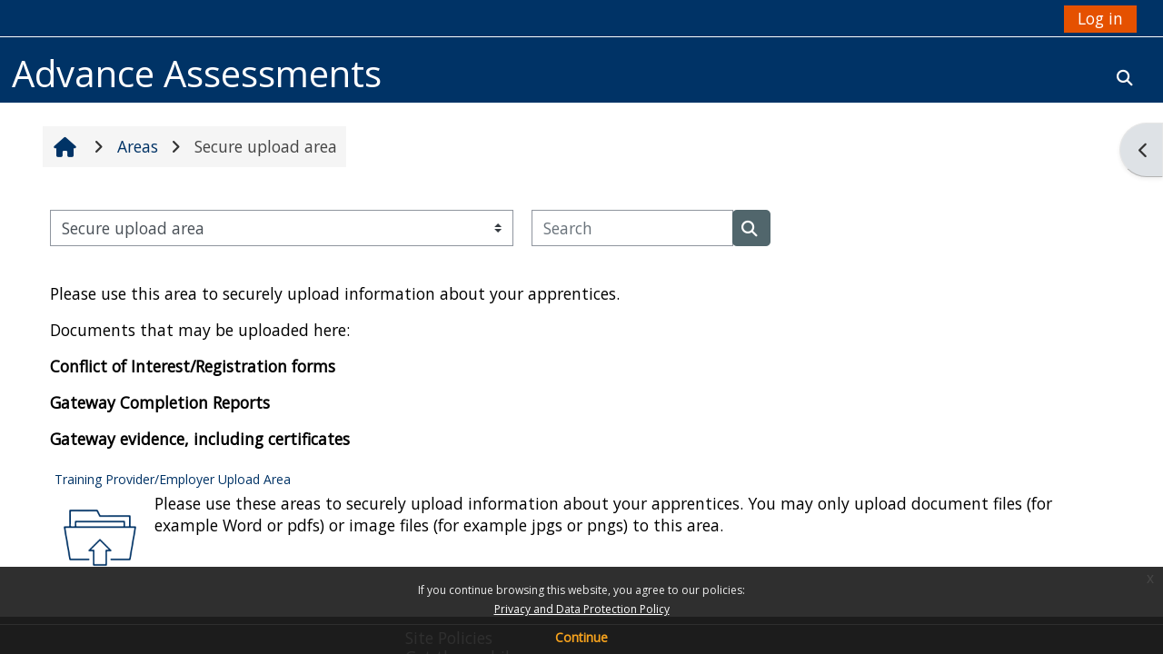

--- FILE ---
content_type: text/html; charset=utf-8
request_url: https://advanceassessments.co.uk/course/index.php?categoryid=3
body_size: 10592
content:
<!DOCTYPE html>

<html  dir="ltr" lang="en" xml:lang="en">
<head>
    <title>All courses | Advance Assessments</title>
    <link rel="shortcut icon" href="https://advanceassessments.co.uk/pluginfile.php/1/core_admin/favicon/64x64/1765193901/Use%20for%20internal%20courses.png" />
    <meta http-equiv="Content-Type" content="text/html; charset=utf-8" />
<meta name="keywords" content="moodle, All courses | Advance Assessments" />
<link rel="stylesheet" type="text/css" href="https://advanceassessments.co.uk/theme/yui_combo.php?rollup/3.18.1/yui-moodlesimple-min.css" /><script id="firstthemesheet" type="text/css">/** Required in order to fix style inclusion problems in IE with YUI **/</script><link rel="stylesheet" type="text/css" href="https://advanceassessments.co.uk/theme/styles.php/adaptable/1765193901_1765193946/all" />
<script>
//<![CDATA[
var M = {}; M.yui = {};
M.pageloadstarttime = new Date();
M.cfg = {"wwwroot":"https:\/\/advanceassessments.co.uk","apibase":"https:\/\/advanceassessments.co.uk\/r.php\/api","homeurl":{},"sesskey":"dUFeWET0Bl","sessiontimeout":"14400","sessiontimeoutwarning":1200,"themerev":"1765193901","slasharguments":1,"theme":"adaptable","iconsystemmodule":"core\/icon_system_fontawesome","jsrev":"1765193901","admin":"admin","svgicons":true,"usertimezone":"Europe\/London","language":"en","courseId":1,"courseContextId":2,"contextid":832,"contextInstanceId":3,"langrev":1765193902,"templaterev":"1765193901","siteId":1,"userId":0};var yui1ConfigFn = function(me) {if(/-skin|reset|fonts|grids|base/.test(me.name)){me.type='css';me.path=me.path.replace(/\.js/,'.css');me.path=me.path.replace(/\/yui2-skin/,'/assets/skins/sam/yui2-skin')}};
var yui2ConfigFn = function(me) {var parts=me.name.replace(/^moodle-/,'').split('-'),component=parts.shift(),module=parts[0],min='-min';if(/-(skin|core)$/.test(me.name)){parts.pop();me.type='css';min=''}
if(module){var filename=parts.join('-');me.path=component+'/'+module+'/'+filename+min+'.'+me.type}else{me.path=component+'/'+component+'.'+me.type}};
YUI_config = {"debug":false,"base":"https:\/\/advanceassessments.co.uk\/lib\/yuilib\/3.18.1\/","comboBase":"https:\/\/advanceassessments.co.uk\/theme\/yui_combo.php?","combine":true,"filter":null,"insertBefore":"firstthemesheet","groups":{"yui2":{"base":"https:\/\/advanceassessments.co.uk\/lib\/yuilib\/2in3\/2.9.0\/build\/","comboBase":"https:\/\/advanceassessments.co.uk\/theme\/yui_combo.php?","combine":true,"ext":false,"root":"2in3\/2.9.0\/build\/","patterns":{"yui2-":{"group":"yui2","configFn":yui1ConfigFn}}},"moodle":{"name":"moodle","base":"https:\/\/advanceassessments.co.uk\/theme\/yui_combo.php?m\/1765193901\/","combine":true,"comboBase":"https:\/\/advanceassessments.co.uk\/theme\/yui_combo.php?","ext":false,"root":"m\/1765193901\/","patterns":{"moodle-":{"group":"moodle","configFn":yui2ConfigFn}},"filter":null,"modules":{"moodle-core-notification":{"requires":["moodle-core-notification-dialogue","moodle-core-notification-alert","moodle-core-notification-confirm","moodle-core-notification-exception","moodle-core-notification-ajaxexception"]},"moodle-core-notification-dialogue":{"requires":["base","node","panel","escape","event-key","dd-plugin","moodle-core-widget-focusafterclose","moodle-core-lockscroll"]},"moodle-core-notification-alert":{"requires":["moodle-core-notification-dialogue"]},"moodle-core-notification-confirm":{"requires":["moodle-core-notification-dialogue"]},"moodle-core-notification-exception":{"requires":["moodle-core-notification-dialogue"]},"moodle-core-notification-ajaxexception":{"requires":["moodle-core-notification-dialogue"]},"moodle-core-event":{"requires":["event-custom"]},"moodle-core-handlebars":{"condition":{"trigger":"handlebars","when":"after"}},"moodle-core-actionmenu":{"requires":["base","event","node-event-simulate"]},"moodle-core-dragdrop":{"requires":["base","node","io","dom","dd","event-key","event-focus","moodle-core-notification"]},"moodle-core-blocks":{"requires":["base","node","io","dom","dd","dd-scroll","moodle-core-dragdrop","moodle-core-notification"]},"moodle-core-chooserdialogue":{"requires":["base","panel","moodle-core-notification"]},"moodle-core-maintenancemodetimer":{"requires":["base","node"]},"moodle-core-lockscroll":{"requires":["plugin","base-build"]},"moodle-core_availability-form":{"requires":["base","node","event","event-delegate","panel","moodle-core-notification-dialogue","json"]},"moodle-course-management":{"requires":["base","node","io-base","moodle-core-notification-exception","json-parse","dd-constrain","dd-proxy","dd-drop","dd-delegate","node-event-delegate"]},"moodle-course-dragdrop":{"requires":["base","node","io","dom","dd","dd-scroll","moodle-core-dragdrop","moodle-core-notification","moodle-course-coursebase","moodle-course-util"]},"moodle-course-categoryexpander":{"requires":["node","event-key"]},"moodle-course-util":{"requires":["node"],"use":["moodle-course-util-base"],"submodules":{"moodle-course-util-base":{},"moodle-course-util-section":{"requires":["node","moodle-course-util-base"]},"moodle-course-util-cm":{"requires":["node","moodle-course-util-base"]}}},"moodle-form-dateselector":{"requires":["base","node","overlay","calendar"]},"moodle-form-shortforms":{"requires":["node","base","selector-css3","moodle-core-event"]},"moodle-question-searchform":{"requires":["base","node"]},"moodle-question-chooser":{"requires":["moodle-core-chooserdialogue"]},"moodle-availability_completion-form":{"requires":["base","node","event","moodle-core_availability-form"]},"moodle-availability_date-form":{"requires":["base","node","event","io","moodle-core_availability-form"]},"moodle-availability_grade-form":{"requires":["base","node","event","moodle-core_availability-form"]},"moodle-availability_group-form":{"requires":["base","node","event","moodle-core_availability-form"]},"moodle-availability_grouping-form":{"requires":["base","node","event","moodle-core_availability-form"]},"moodle-availability_profile-form":{"requires":["base","node","event","moodle-core_availability-form"]},"moodle-mod_assign-history":{"requires":["node","transition"]},"moodle-mod_quiz-autosave":{"requires":["base","node","event","event-valuechange","node-event-delegate","io-form","datatype-date-format"]},"moodle-mod_quiz-questionchooser":{"requires":["moodle-core-chooserdialogue","moodle-mod_quiz-util","querystring-parse"]},"moodle-mod_quiz-dragdrop":{"requires":["base","node","io","dom","dd","dd-scroll","moodle-core-dragdrop","moodle-core-notification","moodle-mod_quiz-quizbase","moodle-mod_quiz-util-base","moodle-mod_quiz-util-page","moodle-mod_quiz-util-slot","moodle-course-util"]},"moodle-mod_quiz-quizbase":{"requires":["base","node"]},"moodle-mod_quiz-toolboxes":{"requires":["base","node","event","event-key","io","moodle-mod_quiz-quizbase","moodle-mod_quiz-util-slot","moodle-core-notification-ajaxexception"]},"moodle-mod_quiz-util":{"requires":["node","moodle-core-actionmenu"],"use":["moodle-mod_quiz-util-base"],"submodules":{"moodle-mod_quiz-util-base":{},"moodle-mod_quiz-util-slot":{"requires":["node","moodle-mod_quiz-util-base"]},"moodle-mod_quiz-util-page":{"requires":["node","moodle-mod_quiz-util-base"]}}},"moodle-mod_quiz-modform":{"requires":["base","node","event"]},"moodle-message_airnotifier-toolboxes":{"requires":["base","node","io"]},"moodle-editor_atto-editor":{"requires":["node","transition","io","overlay","escape","event","event-simulate","event-custom","node-event-html5","node-event-simulate","yui-throttle","moodle-core-notification-dialogue","moodle-editor_atto-rangy","handlebars","timers","querystring-stringify"]},"moodle-editor_atto-plugin":{"requires":["node","base","escape","event","event-outside","handlebars","event-custom","timers","moodle-editor_atto-menu"]},"moodle-editor_atto-menu":{"requires":["moodle-core-notification-dialogue","node","event","event-custom"]},"moodle-editor_atto-rangy":{"requires":[]},"moodle-report_eventlist-eventfilter":{"requires":["base","event","node","node-event-delegate","datatable","autocomplete","autocomplete-filters"]},"moodle-report_loglive-fetchlogs":{"requires":["base","event","node","io","node-event-delegate"]},"moodle-gradereport_history-userselector":{"requires":["escape","event-delegate","event-key","handlebars","io-base","json-parse","moodle-core-notification-dialogue"]},"moodle-qbank_editquestion-chooser":{"requires":["moodle-core-chooserdialogue"]},"moodle-tool_lp-dragdrop-reorder":{"requires":["moodle-core-dragdrop"]},"moodle-assignfeedback_editpdf-editor":{"requires":["base","event","node","io","graphics","json","event-move","event-resize","transition","querystring-stringify-simple","moodle-core-notification-dialog","moodle-core-notification-alert","moodle-core-notification-warning","moodle-core-notification-exception","moodle-core-notification-ajaxexception"]},"moodle-atto_accessibilitychecker-button":{"requires":["color-base","moodle-editor_atto-plugin"]},"moodle-atto_accessibilityhelper-button":{"requires":["moodle-editor_atto-plugin"]},"moodle-atto_align-button":{"requires":["moodle-editor_atto-plugin"]},"moodle-atto_bold-button":{"requires":["moodle-editor_atto-plugin"]},"moodle-atto_charmap-button":{"requires":["moodle-editor_atto-plugin"]},"moodle-atto_clear-button":{"requires":["moodle-editor_atto-plugin"]},"moodle-atto_collapse-button":{"requires":["moodle-editor_atto-plugin"]},"moodle-atto_emojipicker-button":{"requires":["moodle-editor_atto-plugin"]},"moodle-atto_emoticon-button":{"requires":["moodle-editor_atto-plugin"]},"moodle-atto_equation-button":{"requires":["moodle-editor_atto-plugin","moodle-core-event","io","event-valuechange","tabview","array-extras"]},"moodle-atto_h5p-button":{"requires":["moodle-editor_atto-plugin"]},"moodle-atto_html-button":{"requires":["promise","moodle-editor_atto-plugin","moodle-atto_html-beautify","moodle-atto_html-codemirror","event-valuechange"]},"moodle-atto_html-beautify":{},"moodle-atto_html-codemirror":{"requires":["moodle-atto_html-codemirror-skin"]},"moodle-atto_image-button":{"requires":["moodle-editor_atto-plugin"]},"moodle-atto_indent-button":{"requires":["moodle-editor_atto-plugin"]},"moodle-atto_italic-button":{"requires":["moodle-editor_atto-plugin"]},"moodle-atto_link-button":{"requires":["moodle-editor_atto-plugin"]},"moodle-atto_managefiles-usedfiles":{"requires":["node","escape"]},"moodle-atto_managefiles-button":{"requires":["moodle-editor_atto-plugin"]},"moodle-atto_media-button":{"requires":["moodle-editor_atto-plugin","moodle-form-shortforms"]},"moodle-atto_noautolink-button":{"requires":["moodle-editor_atto-plugin"]},"moodle-atto_orderedlist-button":{"requires":["moodle-editor_atto-plugin"]},"moodle-atto_recordrtc-button":{"requires":["moodle-editor_atto-plugin","moodle-atto_recordrtc-recording"]},"moodle-atto_recordrtc-recording":{"requires":["moodle-atto_recordrtc-button"]},"moodle-atto_rtl-button":{"requires":["moodle-editor_atto-plugin"]},"moodle-atto_strike-button":{"requires":["moodle-editor_atto-plugin"]},"moodle-atto_subscript-button":{"requires":["moodle-editor_atto-plugin"]},"moodle-atto_superscript-button":{"requires":["moodle-editor_atto-plugin"]},"moodle-atto_table-button":{"requires":["moodle-editor_atto-plugin","moodle-editor_atto-menu","event","event-valuechange"]},"moodle-atto_title-button":{"requires":["moodle-editor_atto-plugin"]},"moodle-atto_underline-button":{"requires":["moodle-editor_atto-plugin"]},"moodle-atto_undo-button":{"requires":["moodle-editor_atto-plugin"]},"moodle-atto_unorderedlist-button":{"requires":["moodle-editor_atto-plugin"]}}},"gallery":{"name":"gallery","base":"https:\/\/advanceassessments.co.uk\/lib\/yuilib\/gallery\/","combine":true,"comboBase":"https:\/\/advanceassessments.co.uk\/theme\/yui_combo.php?","ext":false,"root":"gallery\/1765193901\/","patterns":{"gallery-":{"group":"gallery"}}}},"modules":{"core_filepicker":{"name":"core_filepicker","fullpath":"https:\/\/advanceassessments.co.uk\/lib\/javascript.php\/1765193901\/repository\/filepicker.js","requires":["base","node","node-event-simulate","json","async-queue","io-base","io-upload-iframe","io-form","yui2-treeview","panel","cookie","datatable","datatable-sort","resize-plugin","dd-plugin","escape","moodle-core_filepicker","moodle-core-notification-dialogue"]},"core_comment":{"name":"core_comment","fullpath":"https:\/\/advanceassessments.co.uk\/lib\/javascript.php\/1765193901\/comment\/comment.js","requires":["base","io-base","node","json","yui2-animation","overlay","escape"]}},"logInclude":[],"logExclude":[],"logLevel":null};
M.yui.loader = {modules: {}};

//]]>
</script>

    <meta name="viewport" content="width=device-width, initial-scale=1.0">

    <!-- Twitter Card data -->
    <meta name="twitter:card" value="summary">
    <meta name="twitter:site" value="Advance Assessments">
    <meta name="twitter:title" value="All courses | Advance Assessments">

    <!-- Open Graph data -->
    <meta property="og:title" content="All courses | Advance Assessments">
    <meta property="og:type" content="website" />
    <meta property="og:url" content="">
    <meta name="og:site_name" value="Advance Assessments">

    <!-- Chrome, Firefox OS and Opera on Android topbar color -->
    <meta name="theme-color" content="#fff">

    <!-- Windows Phone topbar color -->
    <meta name="msapplication-navbutton-color" content="#fff">

    <!-- iOS Safari topbar color -->
    <meta name="apple-mobile-web-app-status-bar-style" content="#fff">

    <!-- Load Google main font -->
    <link href="https://fonts.googleapis.com/css?family=Open+Sans:400,400i" rel="stylesheet" type="text/css">
    <!-- Load Google header font -->
    <link href="https://fonts.googleapis.com/css?family=Open+Sans:400,400i" rel="stylesheet" type="text/css">
    <!-- Load Google title font -->
    <link href="https://fonts.googleapis.com/css?family=Open+Sans:400,400i" rel="stylesheet" type="text/css">
</head><body  id="page-course-index-category" class="format-site limitedwidth  path-course path-course-index chrome dir-ltr lang-en yui-skin-sam yui3-skin-sam advanceassessments-co-uk pagelayout-coursecategory course-1 context-832 category-3 notloggedin theme theme_adaptable two-column  fullin header-style1 standard uses-drawers responsivesectionnav"><div>
    <a class="sr-only sr-only-focusable" href="#maincontent">Skip to main content</a>
</div><script src="https://advanceassessments.co.uk/lib/javascript.php/1765193901/lib/polyfills/polyfill.js"></script>
<script src="https://advanceassessments.co.uk/theme/yui_combo.php?rollup/3.18.1/yui-moodlesimple-min.js"></script><script src="https://advanceassessments.co.uk/lib/javascript.php/1765193901/lib/javascript-static.js"></script>
<script>
//<![CDATA[
document.body.className += ' jsenabled';
//]]>
</script>

<div class="eupopup eupopup-container eupopup-container-block eupopup-container-bottom eupopup-block eupopup-style-compact" role="dialog" aria-label="Policies">
    </div>
    <div class="eupopup-markup d-none">
        <div class="eupopup-head"></div>
        <div class="eupopup-body">
            If you continue browsing this website, you agree to our policies:
            <ul>
                    <li>
                        <a href="https://advanceassessments.co.uk/admin/tool/policy/view.php?versionid=4&amp;returnurl=https%3A%2F%2Fadvanceassessments.co.uk%2Fcourse%2Findex.php%3Fcategoryid%3D3" data-action="view-guest" data-versionid="4" data-behalfid="1">
                            Privacy and Data Protection Policy
                        </a>
                    </li>
            </ul>
        </div>
        <div class="eupopup-buttons">
            <a href="#" class="eupopup-button eupopup-button_1">Continue</a>
        </div>
        <div class="clearfix"></div>
        <a href="#" class="eupopup-closebutton">x</a>
    </div><div id="page-wrapper"><div  class="drawer drawer-right d-none d-print-none not-initialized" data-region="fixed-drawer" id="theme_adaptable-drawers-sidepost" data-preference="drawer-open-block" data-state="show-drawer-right" data-forceopen="" data-close-on-resize="1">
    <div class="drawerheader">
        <button
            class="btn drawertoggle icon-no-margin hidden"
            data-toggler="drawers"
            data-action="closedrawer"
            data-target="theme_adaptable-drawers-sidepost"
            data-toggle="tooltip"
            data-placement="left"
            title="Close block drawer"
        >
            <i class="afaicon fa fa-xmark fa-fw" aria-hidden="true"  ></i>
        </button>
        
        <div class="drawerheadercontent hidden">
            
        </div>
    </div>
    <div class="drawercontent drag-container" data-usertour="scroller">
                    <section class="d-print-none" aria-label="Blocks">
                <aside id="block-region-side-post" class="block-region" data-blockregion="side-post" data-droptarget="1"><h2 class="sr-only">Blocks</h2><a class="skip skip-block" id="fsb-1" href="#sb-1">Skip Navigation</a><section id="inst20" class="block_navigation block mb-3" role="navigation" data-block="navigation" data-instance-id="20" aria-labelledby="instance-20-header"><div class="header"><div id="instance-20-action" class="block-action block-collapsible" data-instance-id="20" title="Show / hide the block"></div><div class="title"><div class="block_action"></div><h2 class="d-inline" id="instance-20-header">Navigation</h2></div><div class="block-controls"></div></div><div class="content"><ul class="block_tree list" role="tree" data-ajax-loader="block_navigation/nav_loader"><li class="type_unknown depth_1 contains_branch" role="treeitem" aria-expanded="true" aria-owns="random695c340ceb9256_group" data-collapsible="false" aria-labelledby="random695c340ceb9255_label_1_1"><p class="tree_item branch navigation_node"><a tabindex="-1" id="random695c340ceb9255_label_1_1" href="https://advanceassessments.co.uk/">Home</a></p><ul id="random695c340ceb9256_group" role="group"><li class="type_custom depth_2 item_with_icon" role="treeitem" aria-labelledby="random695c340ceb9257_label_2_3"><p class="tree_item hasicon"><a tabindex="-1" id="random695c340ceb9257_label_2_3" href="https://advanceassessments.co.uk/my/courses.php"><i class="afaicon anavigationitem far fa-circle fa-2xs align-middle navicon fa-fw" aria-hidden="true"  ></i><span class="item-content-wrap">My account</span></a></p></li><li class="type_activity depth_2 item_with_icon" role="treeitem" aria-labelledby="random695c340ceb9257_label_2_4"><p class="tree_item hasicon"><a tabindex="-1" id="random695c340ceb9257_label_2_4" title="Forum" href="https://advanceassessments.co.uk/mod/forum/view.php?id=40"><img class="icon navicon" alt="Forum" title="Forum" src="https://advanceassessments.co.uk/theme/image.php/adaptable/forum/1765193901/monologo" /><span class="item-content-wrap">Site announcements</span></a></p></li><li class="type_activity depth_2 item_with_icon" role="treeitem" aria-labelledby="random695c340ceb9257_label_2_5"><p class="tree_item hasicon"><a tabindex="-1" id="random695c340ceb9257_label_2_5" title="Page" href="https://advanceassessments.co.uk/mod/page/view.php?id=38"><img class="icon navicon" alt="Page" title="Page" src="https://advanceassessments.co.uk/theme/image.php/adaptable/page/1765193901/monologo" /><span class="item-content-wrap">Fee Information - full breakdown of fees</span></a></p></li><li class="type_activity depth_2 item_with_icon" role="treeitem" aria-labelledby="random695c340ceb9257_label_2_6"><p class="tree_item hasicon"><a tabindex="-1" id="random695c340ceb9257_label_2_6" title="Folder" href="https://advanceassessments.co.uk/mod/folder/view.php?id=337"><img class="icon navicon" alt="Folder" title="Folder" src="https://advanceassessments.co.uk/theme/image.php/adaptable/folder/1765193901/monologo" /><span class="item-content-wrap">Fee information archive</span></a></p></li><li class="type_activity depth_2 item_with_icon" role="treeitem" aria-labelledby="random695c340ceb9257_label_2_7"><p class="tree_item hasicon"><a href="https://advanceassessments.co.uk/mod/resource/view.php?id=1279" id="random695c340ceb9257_label_2_7" class=""  tabindex="-1"  title="File" ><img class="icon navicon" alt="File" title="File" src="https://advanceassessments.co.uk/theme/image.php/adaptable/core/1765193901/f/pdf" /><span class="item-content-wrap">Advance Assessments EPA Price List February 2025</span></a></p></li><li class="type_system depth_2 item_with_icon" role="treeitem" aria-labelledby="random695c340ceb9257_label_2_8"><p class="tree_item hasicon"><a tabindex="-1" id="random695c340ceb9257_label_2_8" href="https://advanceassessments.co.uk/my/courses.php"><i class="afaicon fa fa-graduation-cap navicon fa-fw" aria-hidden="true"  ></i><span class="item-content-wrap">My account</span></a></p></li><li class="type_system depth_2 contains_branch" role="treeitem" aria-expanded="true" aria-owns="random695c340ceb92514_group" aria-labelledby="random695c340ceb9257_label_2_9"><p class="tree_item branch canexpand"><a tabindex="-1" id="random695c340ceb9257_label_2_9" href="https://advanceassessments.co.uk/course/index.php">Areas</a></p><ul id="random695c340ceb92514_group" role="group"><li class="type_category depth_3 contains_branch" role="treeitem" aria-expanded="false" data-requires-ajax="true" data-loaded="false" data-node-id="expandable_branch_10_8" data-node-key="8" data-node-type="10" aria-labelledby="random695c340ceb92515_label_3_10"><p class="tree_item branch" id="expandable_branch_10_8"><span tabindex="-1" id="random695c340ceb92515_label_3_10">Qualifications</span></p></li><li class="type_category depth_3 contains_branch" role="treeitem" aria-expanded="false" data-requires-ajax="true" data-loaded="false" data-node-id="expandable_branch_10_2" data-node-key="2" data-node-type="10" aria-labelledby="random695c340ceb92515_label_3_11"><p class="tree_item branch" id="expandable_branch_10_2"><span tabindex="-1" id="random695c340ceb92515_label_3_11">Assessments</span></p></li><li class="type_category depth_3 contains_branch current_branch" role="treeitem" aria-expanded="true" aria-owns="random695c340ceb92516_group" aria-labelledby="random695c340ceb92515_label_3_12"><p class="tree_item branch active_tree_node"><span tabindex="-1" id="random695c340ceb92515_label_3_12">Secure upload area</span></p><ul id="random695c340ceb92516_group" role="group"><li class="type_course depth_4 item_with_icon" role="treeitem" aria-labelledby="random695c340ceb92517_label_4_13"><p class="tree_item hasicon"><a tabindex="-1" id="random695c340ceb92517_label_4_13" title="Training Provider/Employer Upload Area" href="https://advanceassessments.co.uk/course/view.php?id=13"><i class="afaicon fa fa-graduation-cap navicon fa-fw" aria-hidden="true"  ></i><span class="item-content-wrap">Training Provider/Employer Upload Area</span></a></p></li></ul></li><li class="type_category depth_3 contains_branch" role="treeitem" aria-expanded="false" data-requires-ajax="true" data-loaded="false" data-node-id="expandable_branch_10_7" data-node-key="7" data-node-type="10" aria-labelledby="random695c340ceb92515_label_3_14"><p class="tree_item branch" id="expandable_branch_10_7"><span tabindex="-1" id="random695c340ceb92515_label_3_14">Partners</span></p></li><li class="type_category depth_3 contains_branch" role="treeitem" aria-expanded="false" data-requires-ajax="true" data-loaded="false" data-node-id="expandable_branch_10_9" data-node-key="9" data-node-type="10" aria-labelledby="random695c340ceb92515_label_3_15"><p class="tree_item branch" id="expandable_branch_10_9"><span tabindex="-1" id="random695c340ceb92515_label_3_15">Forum</span></p></li><li class="type_category depth_3 contains_branch" role="treeitem" aria-expanded="false" data-requires-ajax="true" data-loaded="false" data-node-id="expandable_branch_10_1" data-node-key="1" data-node-type="10" aria-labelledby="random695c340ceb92515_label_3_16"><p class="tree_item branch" id="expandable_branch_10_1"><span tabindex="-1" id="random695c340ceb92515_label_3_16">Company</span></p></li></ul></li></ul></li></ul></div></section><span class="skip-block-to" id="sb-1"></span></aside>
            </section>

    </div>
</div><header id="adaptable-page-header-wrapper">
    <div id="header1" class="above-header">
        <div class="container">
            <nav class="navbar navbar-expand btco-hover-menu">
                <button class="navbar-toggler nav-link aabtn d-block d-lg-none px-1 my-1 border-0" data-toggler="drawers" data-action="toggle" data-target="theme_adaptable-drawers-primary">
                    <i aria-hidden="true" class="fa fa-bars afaicon fa-fw"></i>
                    <span class="sr-only">Side panel</span>
                </button>

                <div class="collapse navbar-collapse">
                
                    <ul id="adaptable-user-nav" class="navbar-nav ml-auto my-auto">
                        

                        <li class="nav-item navbarsearchsocial mx-md-1 my-auto d-md-block d-lg-none my-auto">
                            <div id="searchinput-navbar-695c340d1303a695c340ceb92520" class="simplesearchform adsimplesearchform">
    <div class="collapse" id="searchform-navbar-695c340d1303a695c340ceb92520">
        <form autocomplete="off" action="https://advanceassessments.co.uk/course/search.php" method="get" accept-charset="utf-8" class="mform d-flex flex-wrap align-items-center searchform-navbar">
                <input type="hidden" name="context" value="832">
            <div class="input-group">
                <input type="text"
                    id="searchinput-695c340d1303a695c340ceb92520"
                    class="form-control withclear"
                    placeholder="Search"
                    aria-label="Search"
                    name="q"
                    data-region="input"
                    autocomplete="off"
                >
                <label for="searchinput-695c340d1303a695c340ceb92520">
                    <span class="sr-only">Search</span>
                </label>
                <button class="btn btn-close adsimplesearchclose"
                    data-action="closesearch"
                    data-toggle="collapse"
                    data-target="#searchform-navbar-695c340d1303a695c340ceb92520"
                    type="button"
                >
                    <i class="afaicon fa fa-xmark fa-fw" aria-hidden="true"  ></i>
                    <span class="sr-only">Close</span>
                </button>
                <button type="submit" class="btn btn-submit" data-action="submit">
                    <i class="afaicon fa fa-magnifying-glass fa-fw" aria-hidden="true"  ></i>
                    <span class="sr-only">Search</span>
                </button>
            </div>
        </form>
    </div>
    <button
        class="rounded-0 nav-link icon-no-margin"
        data-toggle="collapse"
        data-target="#searchform-navbar-695c340d1303a695c340ceb92520"
        data-action="opensearch"
        type="button"
        aria-expanded="false"
        aria-controls="searchform-navbar-695c340d1303a695c340ceb92520"
        title="Toggle search input"
    >
        <i class="afaicon fa fa-magnifying-glass fa-fw" aria-hidden="true"  ></i>
        <span class="sr-only">Toggle search input</span>
    </button>
</div>
                        </li>


                        

                        

                        <li class="nav-item"><a class="btn-login d-inline-block" href="https://advanceassessments.co.uk/login/index.php">Log in</a></li>
                    </ul>
                </div>
            </nav>
        </div>
    </div>

    <div id="page-header" class="main-header-row d-flex">
        <div class="container">
            <div class="row d-flex justify-content-start align-items-center h-100">
                <div class="col-lg-8 p-0">
                    <div class="bd-highlight d-flex">
                        
                        <div id="headertitle" class="bd-highlight pt-2 d-inline-block"><h1><span id="sitetitle">Advance Assessments</span></h1></div>
                    </div>
                    <div id="course-header">
                        
                    </div>
                </div>
                <div class="col-lg-4 d-flex justify-content-end">
                        <div class="headersearch pagelayoutoriginal d-none d-lg-inline-block">
    <div id="searchinput-navbar-695c340d131f1695c340ceb92521" class="simplesearchform adsimplesearchform">
    <div class="collapse" id="searchform-navbar-695c340d131f1695c340ceb92521">
        <form autocomplete="off" action="https://advanceassessments.co.uk/course/search.php" method="get" accept-charset="utf-8" class="mform d-flex flex-wrap align-items-center searchform-navbar">
                <input type="hidden" name="context" value="832">
            <div class="input-group">
                <input type="text"
                    id="searchinput-695c340d131f1695c340ceb92521"
                    class="form-control withclear"
                    placeholder="Search"
                    aria-label="Search"
                    name="q"
                    data-region="input"
                    autocomplete="off"
                >
                <label for="searchinput-695c340d131f1695c340ceb92521">
                    <span class="sr-only">Search</span>
                </label>
                <button class="btn btn-close adsimplesearchclose"
                    data-action="closesearch"
                    data-toggle="collapse"
                    data-target="#searchform-navbar-695c340d131f1695c340ceb92521"
                    type="button"
                >
                    <i class="afaicon fa fa-xmark fa-fw" aria-hidden="true"  ></i>
                    <span class="sr-only">Close</span>
                </button>
                <button type="submit" class="btn btn-submit" data-action="submit">
                    <i class="afaicon fa fa-magnifying-glass fa-fw" aria-hidden="true"  ></i>
                    <span class="sr-only">Search</span>
                </button>
            </div>
        </form>
    </div>
    <button
        class="rounded-0 nav-link icon-no-margin"
        data-toggle="collapse"
        data-target="#searchform-navbar-695c340d131f1695c340ceb92521"
        data-action="opensearch"
        type="button"
        aria-expanded="false"
        aria-controls="searchform-navbar-695c340d131f1695c340ceb92521"
        title="Toggle search input"
    >
        <i class="afaicon fa fa-magnifying-glass fa-fw" aria-hidden="true"  ></i>
        <span class="sr-only">Toggle search input</span>
    </button>
</div>
</div>
                </div>

            </div>
        </div>
    </div>


</header>


<div  class="drawer drawer-left drawer-primary d-print-none not-initialized" data-region="fixed-drawer" id="theme_adaptable-drawers-primary" data-preference="" data-state="show-drawer-primary" data-forceopen="0" data-close-on-resize="1">
    <div class="drawerheader">
        <button
            class="btn drawertoggle icon-no-margin hidden"
            data-toggler="drawers"
            data-action="closedrawer"
            data-target="theme_adaptable-drawers-primary"
            data-toggle="tooltip"
            data-placement="right"
            title="Close drawer"
        >
            <i class="afaicon fa fa-xmark fa-fw" aria-hidden="true"  ></i>
        </button>
                    <img src="https://advanceassessments.co.uk/pluginfile.php/1/core_admin/logocompact/300x300/1765193901/Use%20for%20internal%20courses.png" class="logo py-1 h-100" alt="">

        <div class="drawerheadercontent hidden">
            
        </div>
    </div>
    <div class="drawercontent drag-container" data-usertour="scroller">
                <div class="list-group">
        </div>

    </div>
</div><div id="page" class="drawers"><div class="drawer-toggles d-flex">
    <div class="drawer-toggler drawer-right-toggle ml-auto d-print-none">
        <button
            class="btn icon-no-margin"
            data-toggler="drawers"
            data-action="toggle"
            data-target="theme_adaptable-drawers-sidepost"
            data-toggle="tooltip"
            data-placement="right"
            title="Open block drawer"
        >
            <span class="sr-only">Open block drawer</span>
            <span class="dir-rtl-hide"><i class="afaicon fa fa-chevron-left fa-fw" aria-hidden="true"  ></i></span>
            <span class="dir-ltr-hide"><i class="afaicon fa fa-chevron-right fa-fw" aria-hidden="true"  ></i></span>
        </button>
    </div>
</div><div id="maincontainer" class="container outercont"><div class="row">
    <div id="page-second-header" class="col-12 pt-3 pb-3">
        <div class="d-flex flex-fill flex-wrap align-items-center">
            <div id="page-navbar" class="mr-auto d-none d-md-flex">
                <nav role="navigation" aria-label="Breadcrumb"><ol class="breadcrumb align-items-center d-none d-md-flex"><li><a href="https://advanceassessments.co.uk/"><i aria-hidden="true" class="fa-lg fa fa-home afaicon fa-fw"></i></a></li><li><i aria-hidden="true" class="separator fa fa-angle-right afaicon fa-fw"></i><span itemscope="" itemtype="http://data-vocabulary.org/Breadcrumb"><a itemprop="url" href="https://advanceassessments.co.uk/course/index.php"><span itemprop="title">Areas</span></a></span></li><li><i aria-hidden="true" class="separator fa fa-angle-right afaicon fa-fw"></i><span itemscope="" itemtype="http://data-vocabulary.org/Breadcrumb"><a itemprop="url" aria-current="page" href="https://advanceassessments.co.uk/course/index.php?categoryid=3"><span itemprop="title">Secure upload area</span></a></span></li></ol></nav>
            </div>
            <div class="header-actions-container ml-auto" data-region="header-actions-container">
            </div>
        </div>
        <div class="d-flex align-items-center">
            <div class="mr-auto d-flex flex-column">
            </div>
        </div>
    </div>
</div><div id="page-content" class="row"><div id="region-main-box" class="col-12"><section id="region-main"><span class="notifications" id="user-notifications"></span><div role="main"><span id="maincontent"></span><span></span><div class="container-fluid tertiary-navigation" id="action_bar">
    <div class="row">
            <div class="navitem">
                <div class="urlselect text-truncate w-100">
                    <form method="post" action="https://advanceassessments.co.uk/course/jumpto.php" class="d-flex flex-wrap align-items-center" id="url_select_f695c340ceb9251">
                        <input type="hidden" name="sesskey" value="dUFeWET0Bl">
                            <label for="url_select695c340ceb9252" class="sr-only">
                                Categories
                            </label>
                        <select  id="url_select695c340ceb9252" class="custom-select urlselect text-truncate w-100" name="jump"
                                 >
                                    <option value="/course/index.php?categoryid=8"  >Qualifications</option>
                                    <option value="/course/index.php?categoryid=11"  >Qualifications / Regulated Qualifications</option>
                                    <option value="/course/index.php?categoryid=10"  >Qualifications / End Point Assessments</option>
                                    <option value="/course/index.php?categoryid=16"  >Qualifications / Verified Assessments</option>
                                    <option value="/course/index.php?categoryid=2"  >Assessments</option>
                                    <option value="/course/index.php?categoryid=17"  >Assessments / Regulated qualifications</option>
                                    <option value="/course/index.php?categoryid=20"  >Assessments / Regulated qualifications / Level 4 Modules</option>
                                    <option value="/course/index.php?categoryid=21"  >Assessments / Regulated qualifications / Level 5 Modules</option>
                                    <option value="/course/index.php?categoryid=18"  >Assessments / Apprenticeship Assessments (EPAs)</option>
                                    <option value="/course/index.php?categoryid=3" selected >Secure upload area</option>
                                    <option value="/course/index.php?categoryid=7"  >Partners</option>
                                    <option value="/course/index.php?categoryid=13"  >Partners / Centres</option>
                                    <option value="/course/index.php?categoryid=14"  >Partners / Apprenticeship Training Providers</option>
                                    <option value="/course/index.php?categoryid=9"  >Forum</option>
                                    <option value="/course/index.php?categoryid=1"  >Company</option>
                        </select>
                            <noscript>
                                <input type="submit" class="btn btn-secondary ms-1" value="Go">
                            </noscript>
                    </form>
                </div>
            </div>
            <div class="navitem">
                <div class="simplesearchform ">
                    <form autocomplete="off" action="https://advanceassessments.co.uk/course/search.php" method="get" accept-charset="utf-8" class="mform d-flex flex-wrap align-items-center simplesearchform">
                    <div class="input-group">
                        <label for="searchinput-695c340ced49f695c340ceb9253">
                            <span class="sr-only">Search</span>
                        </label>
                        <input type="text"
                           id="searchinput-695c340ced49f695c340ceb9253"
                           class="form-control"
                           placeholder="Search"
                           aria-label="Search"
                           name="search"
                           data-region="input"
                           autocomplete="off"
                           value=""
                        >
                        <div class="input-group-append">
                            <button type="submit"
                                class="btn  btn-primary search-icon"
                                
                            >
                                <i class="afaicon fa fa-magnifying-glass fa-fw" aria-hidden="true"  ></i>
                                <span class="sr-only">Search</span>
                            </button>
                        </div>
                
                    </div>
                    </form>
                </div>            </div>
    </div>
</div><div class="box generalbox info"><div class="no-overflow"><p dir="ltr" style="text-align: left;">Please use this area to securely upload information about your apprentices.</p><p dir="ltr" style="text-align: left;">Documents that may be uploaded here:</p><p dir="ltr" style="text-align: left;"><strong>Conflict of Interest/Registration forms</strong></p><p dir="ltr" style="text-align: left;"><strong>Gateway Completion Reports</strong></p><p dir="ltr" style="text-align: left;"><strong>Gateway evidence, including certificates</strong></p></div></div><div class="course_category_tree clearfix "><div class="content"><div class="courses category-browse category-browse-3"><div class="coursebox clearfix" data-courseid="13" data-type="1"><div class="info"><h3 class="coursename"><a class="aalink" href="https://advanceassessments.co.uk/course/view.php?id=13">Training Provider/Employer Upload Area</a></h3><div class="moreinfo"></div></div><div class="content"><div class="d-flex"><div class="courseimage"><img src="https://advanceassessments.co.uk/pluginfile.php/833/course/overviewfiles/Student_Upload.png" alt="" /></div><div class="flex-grow-1"><div class="summary"><div class="no-overflow"><p dir="ltr" style="text-align: left;">Please use these areas to securely upload information about your apprentices.&nbsp;You may only upload document files (for example Word or pdfs) or image files (for example jpgs or pngs) to this area.</p></div></div></div></div></div></div></div></div></div></div></section></div></div></div><footer id="page-footer" class="d-none d-lg-block">
    
    <div class="container"><div class="row"></div></div>
    <div class="info container2 clearfix">
        <div class="container">
            <div class="row">
                <div class="tool_usertours-resettourcontainer"></div>
                <div class="col-md-4 my-md-0 my-2 helplink"></div>
                <div class="col-md-4 my-md-0 my-2"><div class="tool_dataprivacy"><a href="https://advanceassessments.co.uk/admin/tool/dataprivacy/summary.php">Data retention summary</a></div><div class="policiesfooter"><a href="https://advanceassessments.co.uk/admin/tool/policy/viewall.php?returnurl=https%3A%2F%2Fadvanceassessments.co.uk%2Fcourse%2Findex.php%3Fcategoryid%3D3">Site Policies</a></div><div><a class="mobilelink" href="https://download.moodle.org/mobile?version=2024100708&amp;lang=en&amp;iosappid=633359593&amp;androidappid=com.moodle.moodlemobile&amp;siteurl=https%3A%2F%2Fadvanceassessments.co.uk">Get the mobile app</a></div></div>
            </div>
            <div class="row">
                <div class="col-12 my-md-0 my-2">
                    
                </div>
            </div>
        </div>
    </div>
</footer>
<div id="back-to-top"><i class="fa fa-angle-up "></i></div>


</div>
</div>

<script>
//<![CDATA[
var require = {
    baseUrl : 'https://advanceassessments.co.uk/lib/requirejs.php/1765193901/',
    // We only support AMD modules with an explicit define() statement.
    enforceDefine: true,
    skipDataMain: true,
    waitSeconds : 0,

    paths: {
        jquery: 'https://advanceassessments.co.uk/lib/javascript.php/1765193901/lib/jquery/jquery-3.7.1.min',
        jqueryui: 'https://advanceassessments.co.uk/lib/javascript.php/1765193901/lib/jquery/ui-1.13.2/jquery-ui.min',
        jqueryprivate: 'https://advanceassessments.co.uk/lib/javascript.php/1765193901/lib/requirejs/jquery-private'
    },

    // Custom jquery config map.
    map: {
      // '*' means all modules will get 'jqueryprivate'
      // for their 'jquery' dependency.
      '*': { jquery: 'jqueryprivate' },

      // 'jquery-private' wants the real jQuery module
      // though. If this line was not here, there would
      // be an unresolvable cyclic dependency.
      jqueryprivate: { jquery: 'jquery' }
    }
};

//]]>
</script>
<script src="https://advanceassessments.co.uk/lib/javascript.php/1765193901/lib/requirejs/require.min.js"></script>
<script>
//<![CDATA[
M.util.js_pending("core/first");
require(['core/first'], function() {
require(['core/prefetch'])
;
M.util.js_pending('filter_mathjaxloader/loader'); require(['filter_mathjaxloader/loader'], function(amd) {amd.configure({"mathjaxconfig":"\nMathJax.Hub.Config({\n    config: [\"Accessible.js\", \"Safe.js\"],\n    errorSettings: { message: [\"!\"] },\n    skipStartupTypeset: true,\n    messageStyle: \"none\"\n});\n","lang":"en"}); M.util.js_complete('filter_mathjaxloader/loader');});;
require(["media_videojs/loader"], function(loader) {
    loader.setUp('en');
});;

        require(['jquery', 'core/custom_interaction_events'], function($, CustomEvents) {
            CustomEvents.define('#url_select695c340ceb9252', [CustomEvents.events.accessibleChange]);
            $('#url_select695c340ceb9252').on(CustomEvents.events.accessibleChange, function() {
                if ($(this).val()) {
                    $('#url_select_f695c340ceb9251').submit();
                }
            });
        });
    ;
M.util.js_pending('theme_adaptable/adaptable'); require(['theme_adaptable/adaptable'], function(amd) {amd.init({"rtl":false,"stickynavbar":true}); M.util.js_complete('theme_adaptable/adaptable');});;
M.util.js_pending('theme_adaptable/pace_init'); require(['theme_adaptable/pace_init'], function(amd) {amd.init("minimal"); M.util.js_complete('theme_adaptable/pace_init');});;
function legacy_activity_onclick_handler_1(e) { e.halt(); window.open('https://advanceassessments.co.uk/mod/resource/view.php?id=1279&redirect=1', '', 'width=620,height=450,toolbar=no,location=no,menubar=no,copyhistory=no,status=no,directories=no,scrollbars=yes,resizable=yes'); return false; };

    require(['core/yui'], function(Y) {
            Y.on('click', legacy_activity_onclick_handler_1, '#random695c340ceb9257_label_2_7', null);
    });
;
M.util.js_pending('block_navigation/navblock'); require(['block_navigation/navblock'], function(amd) {amd.init("20"); M.util.js_complete('block_navigation/navblock');});;
M.util.js_pending('block_settings/settingsblock'); require(['block_settings/settingsblock'], function(amd) {amd.init("21", null); M.util.js_complete('block_settings/settingsblock');});;
M.util.js_pending('theme_adaptable/collapseblock'); require(['theme_adaptable/collapseblock'], function(amd) {amd.collapseBlockInit(); M.util.js_complete('theme_adaptable/collapseblock');});;

M.util.js_pending('theme_boost/drawers:load');
require(['theme_boost/drawers'], function() {
    M.util.js_complete('theme_boost/drawers:load');
});
;

        require(['jquery', 'tool_policy/jquery-eu-cookie-law-popup', 'tool_policy/policyactions'], function($, Popup, ActionsMod) {
            // Initialise the guest popup.
            $(document).ready(function() {
                // Initialize popup.
                $(document.body).addClass('eupopup');
                if ($(".eupopup").length > 0) {
                    $(document).euCookieLawPopup().init();
                }

                // Initialise the JS for the modal window which displays the policy versions.
                ActionsMod.init('[data-action="view-guest"]');
            });
        });
    ;

require(
[
    'jquery',
],
function(
    $
) {
    var uniqid = "695c340d1303a695c340ceb92520";
    var container = $('#searchinput-navbar-' + uniqid);
    var opensearch = container.find('[data-action="opensearch"]');
    var input = container.find('[data-region="input"]');
    var submit = container.find('[data-action="submit"]');

    submit.on('click', function(e) {
        if (input.val() === '') {
            e.preventDefault();
        }
    });
    container.on('hidden.bs.collapse', function() {
        opensearch.removeClass('d-none');
        input.val('');
    });
    container.on('show.bs.collapse', function() {
        opensearch.addClass('d-none');
    });
    container.on('shown.bs.collapse', function() {
        input.focus();
    });
});
;

require(
[
    'jquery',
],
function(
    $
) {
    var uniqid = "695c340d131f1695c340ceb92521";
    var container = $('#searchinput-navbar-' + uniqid);
    var opensearch = container.find('[data-action="opensearch"]');
    var input = container.find('[data-region="input"]');
    var submit = container.find('[data-action="submit"]');

    submit.on('click', function(e) {
        if (input.val() === '') {
            e.preventDefault();
        }
    });
    container.on('hidden.bs.collapse', function() {
        opensearch.removeClass('d-none');
        input.val('');
    });
    container.on('show.bs.collapse', function() {
        opensearch.addClass('d-none');
    });
    container.on('shown.bs.collapse', function() {
        input.focus();
    });
});
;

M.util.js_pending('theme_boost/drawers:load');
require(['theme_boost/drawers'], function() {
    M.util.js_complete('theme_boost/drawers:load');
});
;
M.util.js_pending('local_adaptable/alerts'); require(['local_adaptable/alerts'], function(amd) {amd.init(); M.util.js_complete('local_adaptable/alerts');});;

    M.util.js_pending('theme_boost/loader');
    require(['theme_boost/loader', 'theme_boost/drawer'], function(Loader, Drawer) {
        Drawer.init();
        M.util.js_complete('theme_boost/loader');
    });
;
M.util.js_pending('core/notification'); require(['core/notification'], function(amd) {amd.init(832, []); M.util.js_complete('core/notification');});;
M.util.js_pending('core/log'); require(['core/log'], function(amd) {amd.setConfig({"level":"warn"}); M.util.js_complete('core/log');});;
M.util.js_pending('core/page_global'); require(['core/page_global'], function(amd) {amd.init(); M.util.js_complete('core/page_global');});;
M.util.js_pending('core/utility'); require(['core/utility'], function(amd) {M.util.js_complete('core/utility');});;
M.util.js_pending('core/storage_validation'); require(['core/storage_validation'], function(amd) {amd.init(null); M.util.js_complete('core/storage_validation');});
    M.util.js_complete("core/first");
});
//]]>
</script>
<script src="https://cdn.jsdelivr.net/npm/mathjax@2.7.9/MathJax.js?delayStartupUntil=configured"></script>
<script>
//<![CDATA[
M.str = {"moodle":{"lastmodified":"Last modified","name":"Name","error":"Error","info":"Information","yes":"Yes","no":"No","viewallcourses":"View all courses","cancel":"Cancel","confirm":"Confirm","areyousure":"Are you sure?","closebuttontitle":"Close","unknownerror":"Unknown error","file":"File","url":"URL","collapseall":"Collapse all","expandall":"Expand all"},"repository":{"type":"Type","size":"Size","invalidjson":"Invalid JSON string","nofilesattached":"No files attached","filepicker":"File picker","logout":"Logout","nofilesavailable":"No files available","norepositoriesavailable":"Sorry, none of your current repositories can return files in the required format.","fileexistsdialogheader":"File exists","fileexistsdialog_editor":"A file with that name has already been attached to the text you are editing.","fileexistsdialog_filemanager":"A file with that name has already been attached","renameto":"Rename to \"{$a}\"","referencesexist":"There are {$a} links to this file","select":"Select"},"admin":{"confirmdeletecomments":"Are you sure you want to delete the selected comment(s)?","confirmation":"Confirmation"},"debug":{"debuginfo":"Debug info","line":"Line","stacktrace":"Stack trace"},"langconfig":{"labelsep":": "}};
//]]>
</script>
<script>
//<![CDATA[
(function() {M.util.help_popups.setup(Y);
 M.util.js_pending('random695c340ceb92522'); Y.on('domready', function() { M.util.js_complete("init");  M.util.js_complete('random695c340ceb92522'); });
})();
//]]>
</script>






</body></html>